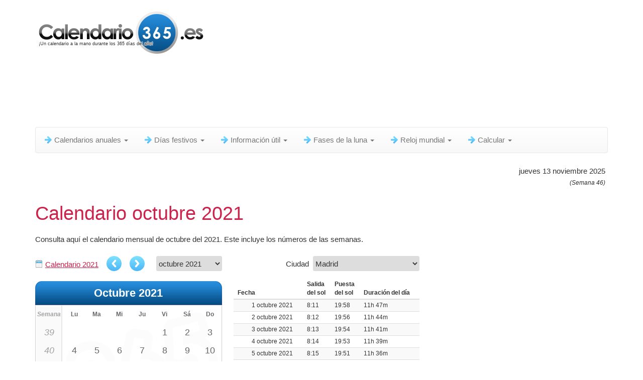

--- FILE ---
content_type: text/html; charset=UTF-8
request_url: https://www.calendario-365.es/calendario/2021/octubre.html
body_size: 31257
content:
<!DOCTYPE html> <html lang="es"> <head> <meta charset="utf-8" /> <link rel="shortcut icon" href="/favicon.ico" type="image/x-icon" /> <link rel="apple-touch-icon-precomposed" sizes="57x57" href="/apple-touch-icon-57x57.png" /> <link rel="apple-touch-icon-precomposed" sizes="114x114" href="/apple-touch-icon-114x114.png" /> <link rel="apple-touch-icon-precomposed" sizes="72x72" href="/apple-touch-icon-72x72.png" /> <link rel="apple-touch-icon-precomposed" sizes="144x144" href="/apple-touch-icon-144x144.png" /> <link rel="apple-touch-icon-precomposed" sizes="60x60" href="/apple-touch-icon-60x60.png" /> <link rel="apple-touch-icon-precomposed" sizes="120x120" href="/apple-touch-icon-120x120.png" /> <link rel="apple-touch-icon-precomposed" sizes="76x76" href="/apple-touch-icon-76x76.png" /> <link rel="apple-touch-icon-precomposed" sizes="152x152" href="/apple-touch-icon-152x152.png" /> <meta name="msapplication-TileColor" content="#FFFFFF" /> <meta name="msapplication-TileImage" content="/mstile-144x144.png" /> <meta name="msapplication-square70x70logo" content="/mstile-70x70.png" /> <meta name="msapplication-square150x150logo" content="/mstile-150x150.png" /> <meta name="msapplication-wide310x150logo" content="/mstile-310x150.png" /> <meta name="msapplication-square310x310logo" content="/mstile-310x310.png" /> <link rel="icon" type="image/png" href="/favicon-196x196.png" sizes="196x196" /> <link rel="icon" type="image/png" href="/favicon-96x96.png" sizes="96x96" /> <link rel="icon" type="image/png" href="/favicon-32x32.png" sizes="32x32" /> <link rel="icon" type="image/png" href="/favicon-16x16.png" sizes="16x16" /> <link rel="icon" type="image/png" href="/favicon-128.png" sizes="128x128" /> <meta http-equiv="content-language" content="es-ES" /> <meta name="robots" content="index,follow"> <title>Calendario octubre 2021</title> <meta name="description" content="Calendario octubre 2021. Encuentre aquí el calendario mensual para el Calendario octubre 2021, este incluye los numerous de semana. Además encuentra el horario de la salida y puesta de sol para cada día en el Calendario octubre 2021." /> <meta name="keywords" content="calendario octubre 2021 salida del sol puesta del sol fecha fechas resumen calendario annual semana número de semana nr de semana" /> <link rel="alternate" hreflang="es-ES" href="https://www.calendario-365.es/calendario/2021/octubre.html" /> <link rel="alternate" hreflang="es-MX" href="https://www.calendario-365.mx/calendario/2021/octubre.html" /> <link rel="alternate" hreflang="es-CO" href="https://www.calendario-365.com.co/calendario/2021/octubre.html" /> <link rel="alternate" hreflang="es-CL" href="https://www.calendario-365.cl/calendario/2021/octubre.html" /> <meta name="viewport" content="width=device-width, initial-scale=1" /> <link rel="stylesheet" href="/compressed_css/all-v2.css" media="all" /> <!--[if lt IE 9]> <script src="/js/html5shiv.js"></script> <script src="/js/respond.min.js"></script> <![endif]--> <script async src="https://www.googletagmanager.com/gtag/js?id=G-ZP4372P7RT"></script> <script> window.dataLayer = window.dataLayer || []; function gtag(){dataLayer.push(arguments);} gtag('js', new Date()); gtag('config', 'G-ZP4372P7RT'); </script> <script defer src="//pagead2.googlesyndication.com/pagead/js/adsbygoogle.js"></script> <script>(adsbygoogle = window.adsbygoogle || []).push({ google_ad_client: "ca-pub-3341772792329674", enable_page_level_ads: true, overlays: {bottom: true} });</script> <style> .mo-v2-responsive { width: 728px; height: 90px; } @media only screen and (min-width: 375px) and (max-width: 1000px) { .mo-v2-responsive { margin: 0 auto; width: 336px; height: 280px; } } @media only screen and (max-width: 374px) { .mo-v2-responsive { margin-left: -5px; width: 300px; height: 250px; } } .r-v2-responsive { width: 160px; height: 600px; margin-left:-12px; } @media only screen and (min-width: 1200px) { .r-v2-responsive { width: 300px; height: 600px; margin-left:-150px; } } @media only screen and (min-width: 768px) and (max-width: 850px) { .r-v2-responsive { width: 120px; height: 600px; margin-left:-12px; } } @media only screen and (min-width: 375px) and (max-width: 767px) { .r-v2-responsive { margin: 0 auto; width: 336px; height: 280px; } } @media only screen and (max-width: 374px) { .r-v2-responsive { margin-left: -5px; width: 300px; height: 250px; } } </style> </head> <body> <div class="container"> <div class="bs-docs-section clearfix"> <div class="row"> <div class="col-lg-12"> <div class="page-header"> <div class="fl"> <div id="slogan">¡Un calendario a la mano durante los 365 días del año!</div> <a href="/calendario-2025.html" title="Calendario 2025"><img src="/images/calendario-365-es-logo-high.png" id="logo_top_calendar" border="0" alt="" /></a> </div> <div class="clear" style="height:10px;"></div> <style> .b-v2-responsive { width: 728px; height: 90px; } @media only screen and (min-width: 1018px) { .b-v2-responsive { width: 970px; height: 90px; } #dish-top-desktop { height:106px; } } @media only screen and (min-width: 375px) and (max-width: 767px) { .b-v2-responsive { margin: 0 auto; width: 336px; height: 280px; } #dish-top-mobile { height:306px; } } @media only screen and (max-width: 374px) { .b-v2-responsive { margin-left: -5px; width: 300px; height: 250px; } #dish-top-mobile { height:276px; } } </style> <div class="clear" style="height:10px;"></div><div class="text-center" id="dish-top-desktop"></div><div class="clear"></div><div class="clear"></div> </div> <div class="clear" style="height:8px;"></div> <div class="clear startpoint-navbar"></div> <div class="navbar navbar-default"> <div class="navbar-header"> <div class="dis768 fl" id="logo-fixed-menu" style="display:none;"><a href="/calendario-2025.html" title="Calendario 2025"><img src="/images/calendario-365-es-logo-high.png" id="logo_menu_calendar" style="width: auto;height: 50px;" border="0" /></a></div> <button type="button" class="navbar-toggle" data-toggle="collapse" data-target=".navbar-responsive-collapse" title="Menu" aria-label="Menu"> <span class="icon-bar"></span> <span class="icon-bar"></span> <span class="icon-bar"></span> </button> <div id="menu_title" style="float:right;">Menú</div> </div> <div class="navbar-collapse collapse navbar-responsive-collapse"> <ul class="nav navbar-nav"> <li class="dropdown"><a href="#" class="dropdown-toggle" data-toggle="dropdown"><span class="nav-menu-item-icon"></span>Calendarios anuales <b class="caret"></b></a><ul class="dropdown-menu"> <li><a href="/calendario-2025.html"><span class="nav-sub-cal-icon"></span><span>Calendario 2025</span></a></li> <li><a href="/calendario-2026.html"><span class="nav-sub-cal-icon"></span><span>Calendario 2026</span></a></li> <li><a href="/calendario-2027.html"><span class="nav-sub-cal-icon"></span><span>Calendario 2027</span></a></li> <li><a href="/calendario-2028.html"><span class="nav-sub-cal-icon"></span><span>Calendario 2028</span></a></li> <li><a href="/calendario-2029.html"><span class="nav-sub-cal-icon"></span><span>Calendario 2029</span></a></li> <li class="divider"></li> <li><a href="/calendario-2030.html"><span class="nav-sub-cal-icon"></span><span>Calendario 2030 y más</span></a></li> </ul></li><li class="dropdown"><a href="#" class="dropdown-toggle" data-toggle="dropdown"><span class="nav-menu-item-icon"></span>Días festivos <b class="caret"></b></a><ul class="dropdown-menu"> <li><a href="/dias-festivos/2025.html"><span class="nav-sub-cal-icon"></span><span>Días festivos 2025</span></a></li> <li><a href="/dias-festivos/2026.html"><span class="nav-sub-cal-icon"></span><span>Días festivos 2026</span></a></li> <li><a href="/dias-festivos/2027.html"><span class="nav-sub-cal-icon"></span><span>Días festivos 2027</span></a></li> <li><a href="/dias-festivos/2028.html"><span class="nav-sub-cal-icon"></span><span>Días festivos 2028</span></a></li> <li><a href="/dias-festivos/2029.html"><span class="nav-sub-cal-icon"></span><span>Días festivos 2029</span></a></li> <li class="divider"></li> <li><a href="/dias-festivos/2030.html"><span class="nav-sub-cal-icon"></span><span>Días festivos 2030 y más</span></a></li> </ul></li><li class="dropdown"><a href="#" class="dropdown-toggle" data-toggle="dropdown"><span class="nav-menu-item-icon"></span>Información útil <b class="caret"></b></a><ul class="dropdown-menu"><li><a href="/anos-bisiestos.html"><span class="nav-sub-cal-icon"></span><span>Años bisiestos</span></a></li><li><a href="/estaciones.html"><span class="nav-sub-cal-icon"></span><span>Estaciones</span></a></li><li><a href="/horario-de-verano-y-horario-de-invierno.html"><span class="nav-sub-cal-icon"></span><span>Horario de verano / Horario de invierno</span></a></li><li><a href="/numero-de-semana.html"><span class="nav-sub-cal-icon"></span><span>Número de semana</span></a></li><li class="hidden-xs multilevel dropdown-submenu"><a tabindex="-1"><span class="nav-sub-map-icon"></span>Números de días</a><ul class="dropdown-menu"><li><a href="/numeros-de-dias/2025.html"><span class="nav-sub-cal-icon"></span><span>Números de días 2025</span></a></li><li><a href="/numeros-de-dias/2026.html"><span class="nav-sub-cal-icon"></span><span>Números de días 2026</span></a></li><li><a href="/numeros-de-dias/2027.html"><span class="nav-sub-cal-icon"></span><span>Números de días 2027</span></a></li><li><a href="/numeros-de-dias/2028.html"><span class="nav-sub-cal-icon"></span><span>Números de días 2028</span></a></li><li><a href="/numeros-de-dias/2029.html"><span class="nav-sub-cal-icon"></span><span>Números de días 2029</span></a></li><li><a href="/numeros-de-dias/2030.html"><span class="nav-sub-cal-icon"></span><span>Números de días 2030</span></a></li></ul></li></ul></li><li class="dropdown"><a href="#" class="dropdown-toggle" data-toggle="dropdown"><span class="nav-menu-item-icon"></span>Fases de la luna <b class="caret"></b></a><ul class="dropdown-menu"><li><a href="/luna/calendario-lunar.html"><span class="moon-icon"></span><span>Calendario lunar 2025</span></a></li><li><a href="/luna/fase-lunar-actual.html"><span class="moon-icon"></span><span>Fase lunar actual</span></a></li><li><a href="/luna/lunar-fases.html"><span class="moon-icon"></span><span>Fases de la luna 2025 & 2026</span></a></li></ul></li><li class="dropdown"><a href="#" class="dropdown-toggle" data-toggle="dropdown"><span class="nav-menu-item-icon"></span>Reloj mundial <b class="caret"></b></a><ul class="dropdown-menu"><li><a href="/reloj-mundial.html"><span class="worldclock-icon"></span><span>Reloj mundial</span></a></li></ul></li><li class="dropdown"><a href="#" class="dropdown-toggle" data-toggle="dropdown"><span class="nav-menu-item-icon"></span>Calcular <b class="caret"></b></a><ul class="dropdown-menu"><li><a href="/calcular/el-periodo-entre-dos-fechas.html"><span class="nav-sub-cal-icon"></span><span>Período entre dos fechas</span></a></li></ul></li> </ul> </div> </div> <div class="bs-docs-section"><div style="float:right;text-align:right;padding:5px;">jueves 13 noviembre 2025<br /><i> <span style="font-size:12px;">(Semana 46)</span></i> </div></div><div class="clear"></div> </div> </div> </div> <div class="bs-docs-section"> <div class="row"> <div class="col-sm-10"> <div class="main_info"> <h1>Calendario octubre 2021</h1><div class="clear"></div>Consulta aquí el calendario mensual de octubre del 2021. Este incluye los números de las semanas.<br /> <div class="clear"></div> <br /> <div id="maand_kalender_wrapper"><div id="maand_kalender"> <div id="year_calendar_link_div"><a href="/calendario-2021.html" class="menu_kalender_bl">Calendario 2021</a></div> <div id="arrows_month_calendar"> <div class="kal_prev"><a href="../2021/septiembre.html" title="Calendario septiembre 2021"><div class="arrow-left"></div></a></div> <div class="kal_next"><a href="../2021/noviembre.html" title="Calendario noviembre 2021"><div class="arrow-right"></div></a></div> <div id="change_calendar_div"> <select id="change_calendar"><option value="2020/octubre">octubre 2020<option value="2020/noviembre">noviembre 2020<option value="2020/diciembre">diciembre 2020<option value="2021/enero">enero 2021<option value="2021/febrero">febrero 2021<option value="2021/marzo">marzo 2021<option value="2021/abril">abril 2021<option value="2021/mayo">mayo 2021<option value="2021/junio">junio 2021<option value="2021/julio">julio 2021<option value="2021/agosto">agosto 2021<option value="2021/septiembre">septiembre 2021<option value="2021/octubre" SELECTED>octubre 2021<option value="2021/noviembre">noviembre 2021<option value="2021/diciembre">diciembre 2021<option value="2022/enero">enero 2022<option value="2022/febrero">febrero 2022<option value="2022/marzo">marzo 2022<option value="2022/abril">abril 2022<option value="2022/mayo">mayo 2022<option value="2022/junio">junio 2022<option value="2022/julio">julio 2022<option value="2022/agosto">agosto 2022<option value="2022/septiembre">septiembre 2022<option value="2022/octubre">octubre 2022</select> </div> </div> <div class="clear"></div> </div><div class="clear" style="height:20px;"></div><div class="maandkalender"><table class="calendar-month"> <caption class="calendar-month-title" title="Calendario octubre&nbsp;2021"><b>Octubre&nbsp;2021</b></caption><thead><tr><th class="wknr" title="Número de semana">Semana</th><th abbr="Lunes" title="Lunes">Lu</th><th abbr="Martes" title="Martes">Ma</th><th abbr="Mi&eacute;rcoles" title="Mi&eacute;rcoles">Mi</th><th abbr="Jueves" title="Jueves">Ju</th><th abbr="Viernes" title="Viernes">Vi</th><th abbr="S&aacute;bado" title="S&aacute;bado">S&aacute;</th><th abbr="Domingo" title="Domingo">Do</th></tr></thead> <tbody><tr><td class="wknr" title="Número de semana 39">39</td><td colspan="4" class="emptycells">&nbsp;</td><td id="day_2021-10-01">1</td><td class="wd_5" id="day_2021-10-02">2</td><td class="wd_6" id="day_2021-10-03">3</td></tr> <tr><td class="wknr" title="Número de semana 40">40</td><td id="day_2021-10-04">4</td><td id="day_2021-10-05">5</td><td id="day_2021-10-06">6</td><td id="day_2021-10-07">7</td><td id="day_2021-10-08">8</td><td class="wd_5" id="day_2021-10-09">9</td><td class="wd_6" id="day_2021-10-10">10</td></tr> <tr><td class="wknr" title="Número de semana 41">41</td><td id="day_2021-10-11">11</td><td class="vak" id="day_2021-10-12"><a href="https://www.calendario-365.es/dias-festivos/fiesta-nacional-de-espa%C3%B1a-o-d%C3%ADa-de-la-hispanidad.html" title="Fiesta Nacional de España o Día de la Hispanidad 2021" >12</a></td><td id="day_2021-10-13">13</td><td id="day_2021-10-14">14</td><td id="day_2021-10-15">15</td><td class="wd_5" id="day_2021-10-16">16</td><td class="wd_6" id="day_2021-10-17">17</td></tr> <tr><td class="wknr" title="Número de semana 42">42</td><td id="day_2021-10-18">18</td><td id="day_2021-10-19">19</td><td id="day_2021-10-20">20</td><td id="day_2021-10-21">21</td><td id="day_2021-10-22">22</td><td class="wd_5" id="day_2021-10-23">23</td><td class="wd_6" id="day_2021-10-24">24</td></tr> <tr><td class="wknr" title="Número de semana 43">43</td><td id="day_2021-10-25">25</td><td id="day_2021-10-26">26</td><td id="day_2021-10-27">27</td><td id="day_2021-10-28">28</td><td id="day_2021-10-29">29</td><td class="wd_5" id="day_2021-10-30">30</td><td class="wd_6 vak" id="day_2021-10-31"><a href="https://www.calendario-365.es/dias-festivos/horario-de-invierno.html" title="Horario de Invierno 2021" >31</a></td></tr> <tr><td class="wknr"></td><td colspan="7" class="emptycells">&nbsp;</td></tr></tbody></table> </div><div class="clear"></div><div id="legenda_feestdagen"><table id="small_legenda_month_calendar"><tr><td style="width:122px;"><span class="legenda_day" itemprop="startDate" content="2021-10-12">12 octubre</span></td><td itemprop="name"> Fiesta Nacional de España o Día de la Hispanidad</td></tr><tr><td style="width:122px;"><span class="legenda_day" itemprop="startDate" content="2021-10-31">31 octubre</span></td><td itemprop="name"> Horario de Invierno</td></tr></table></div><div id="extra_info_mcal">Este octubre 2021 calendario siempre es muy útil. Sobre todo cuando deseas consultar las fechas de tus vacaciones.</div><div class="clear" style="height:20px;"></div>Calendario octubre 2021 (Formato apaisado)<div class="clear"></div><div style="float:left;padding-right:0px;padding-top:10px;"><img width="120" src="/images/thumbnails/calendario-del-mes-formato-apaisado.jpg" /></div><div class="download_buttons_month_calendar"><a href="/pdf/calendario-octubre-2021.pdf" class="download-pdf-v2" target="_blank" title="Calendario octubre 2021" onclick="gtag('event','Downloads',{'event_category':'PDF Download','event_label':'/pdf/calendario-octubre-2021.pdf'});"><div class="t">Calendario octubre 2021</div></a><div class="d-text">14.362</div><div class="clear"></div><a href="/jpg/calendario-octubre-2021.jpg" class="download-jpg-v2" target="_blank" title="Calendario octubre 2021" onclick="gtag('event','Downloads',{'event_category':'JPG Download','event_label':'/jpg/calendario-octubre-2021.jpg'});"><div class="t">Calendario octubre 2021</div></a><div class="d-text">27.499</div><div class="clear"></div></div><div class="clear" style="height:40px;"></div>Ver o descargar el calendario 2021.<br />Vaya al <a href="/calendario-2021.html#download" class="menu_kalender_bl">Calendario 2021</a>.<br /><br />Consulta también <a href="/dias-festivos/2021.html" class="menu_kalender_bl">Días festivos 2021</a>.<div class="clear"></div><div id="dish-middle-mobile-2"></div></div><div style="float:left;" id="zonsopkomst_zonsondergang"> <input type="hidden" name="calendar_month" id="calendar_month" value="10" /> <input type="hidden" name="calendar_year" id="calendar_year" value="2021" /> <div style="float:right;">Ciudad&nbsp; <select id="city_select" name="city_select"> <option value="373">Albacete</option><option value="437">Alcalá de Guadaíra</option><option value="364">Alcalá de Henares</option><option value="393">Alcobendas</option><option value="374">Alcorcón</option><option value="455">Alcoy</option><option value="391">Algeciras</option><option value="346">Alicante</option><option value="367">Almería</option><option value="470">Aranjuez</option><option value="477">Arganda del Rey</option><option value="424">Arona</option><option value="460">Arrecife</option><option value="463">Ávila</option><option value="411">Avilés</option><option value="380">Badajoz</option><option value="358">Badalona</option><option value="398">Baracaldo</option><option value="337">Barcelona</option><option value="461">Benalmádena</option><option value="436">Benidorm</option><option value="345">Bilbao</option><option value="372">Burgos</option><option value="403">Cáceres</option><option value="385">Cádiz</option><option value="476">Calvià</option><option value="359">Cartagena</option><option value="454">Castelldefels</option><option value="371">Castellón de la Plana</option><option value="423">Ceuta</option><option value="426">Chiclana de la Frontera</option><option value="431">Ciudad Real</option><option value="469">Collado Villalba</option><option value="347">Córdoba</option><option value="408">Cornellá de Llobregat</option><option value="405">Coslada</option><option value="467">Cuenca</option><option value="386">Dos Hermanas</option><option value="412">El Ejido</option><option value="452">El Prat de Llobregat</option><option value="407">El Puerto de Santa María</option><option value="355">Elche</option><option value="468">Elda</option><option value="445">Estepona</option><option value="429">Ferrol</option><option value="435">Fuengirola</option><option value="366">Fuenlabrada</option><option value="421">Gandía</option><option value="401">Gerona</option><option value="375">Getafe</option><option value="350">Gijón</option><option value="354">Granada</option><option value="458">Granollers</option><option value="413">Guadalajara</option><option value="420">Guecho</option><option value="351">Hospitalet de Llobregat</option><option value="379">Huelva</option><option value="474">Huesca</option><option value="457">Irún</option><option value="390">Jaén</option><option value="361">Jerez de la Frontera</option><option value="352">La Coruña</option><option value="447">La Línea de la Concepción</option><option value="344">Las Palmas de Gran Canaria</option><option value="409">Las Rozas de Madrid</option><option value="368">Leganés</option><option value="384">León</option><option value="382">Lérida</option><option value="456">Linares</option><option value="377">Logroño</option><option value="404">Lorca</option><option value="399">Lugo</option><option value="336" SELECTED>Madrid</option><option value="440">Majadahonda</option><option value="341">Málaga</option><option value="427">Manresa</option><option value="383">Marbella</option><option value="387">Mataró</option><option value="433">Melilla</option><option value="465">Mérida</option><option value="432">Mijas</option><option value="448">Molina de Segura</option><option value="472">Mollet del Vallès</option><option value="363">Móstoles</option><option value="459">Motril</option><option value="342">Murcia</option><option value="394">Orense</option><option value="410">Orihuela</option><option value="356">Oviedo</option><option value="415">Palencia</option><option value="343">Palma de Mallorca</option><option value="365">Pamplona</option><option value="392">Parla</option><option value="449">Paterna</option><option value="438">Ponferrada</option><option value="419">Pontevedra</option><option value="416">Pozuelo de Alarcón</option><option value="475">Puertollano</option><option value="395">Reus</option><option value="439">Rivas-Vaciamadrid</option><option value="414">Roquetas de Mar</option><option value="434">Rubí</option><option value="362">Sabadell</option><option value="442">Sagunto</option><option value="376">Salamanca</option><option value="473">San Bartolomé de Tirajana</option><option value="417">San Baudilio de Llobregat</option><option value="378">San Cristóbal de La Laguna</option><option value="422">San Cugat del Vallés</option><option value="400">San Fernando</option><option value="369">San Sebastián</option><option value="428">San Sebastián de los Reyes</option><option value="471">San Vicente del Raspeig</option><option value="444">Sanlúcar de Barrameda</option><option value="388">Santa Coloma de Gramanet</option><option value="357">Santa Cruz de Tenerife</option><option value="450">Santa Lucía de Tirajana</option><option value="370">Santander</option><option value="402">Santiago de Compostela</option><option value="462">Sardañola del Vallés</option><option value="464">Segovia</option><option value="339">Sevilla</option><option value="479">Siero</option><option value="406">Talavera de la Reina</option><option value="381">Tarragona</option><option value="360">Tarrasa</option><option value="397">Telde</option><option value="418">Toledo</option><option value="389">Torrejón de Ardoz</option><option value="466">Torrelavega</option><option value="446">Torremolinos</option><option value="425">Torrente</option><option value="396">Torrevieja</option><option value="480">Utrera</option><option value="453">Valdemoro</option><option value="338">Valencia</option><option value="348">Valladolid</option><option value="430">Vélez-Málaga</option><option value="349">Vigo</option><option value="451">Viladecans</option><option value="443">Villanueva y Geltrú</option><option value="478">Villarreal</option><option value="353">Vitoria</option><option value="441">Zamora</option><option value="340">Zaragoza</option> </select> </div> <div class="clear"></div> <div id="sunrise_sunset_div"> <table class="table table-striped table-hover tablesorter table-sun"><thead><tr><th style="width:138px;">Fecha</th><th>Salida <br />del sol</th><th>Puesta <br />del sol</th><th class="hidden-xs">Duración del día</th></tr></thead><tbody><tr id="sun_2021-10-01"><td class="dtr tar">1 octubre 2021</td><td>8:11</td><td>19:58</td><td class="hidden-xs">11h 47m</td></tr><tr id="sun_2021-10-02"><td class="dtr tar">2 octubre 2021</td><td>8:12</td><td>19:56</td><td class="hidden-xs">11h 44m</td></tr><tr id="sun_2021-10-03"><td class="dtr tar">3 octubre 2021</td><td>8:13</td><td>19:54</td><td class="hidden-xs">11h 41m</td></tr><tr id="sun_2021-10-04"><td class="dtr tar">4 octubre 2021</td><td>8:14</td><td>19:53</td><td class="hidden-xs">11h 39m</td></tr><tr id="sun_2021-10-05"><td class="dtr tar">5 octubre 2021</td><td>8:15</td><td>19:51</td><td class="hidden-xs">11h 36m</td></tr><tr id="sun_2021-10-06"><td class="dtr tar">6 octubre 2021</td><td>8:16</td><td>19:50</td><td class="hidden-xs">11h 34m</td></tr><tr id="sun_2021-10-07"><td class="dtr tar">7 octubre 2021</td><td>8:17</td><td>19:48</td><td class="hidden-xs">11h 31m</td></tr><tr id="sun_2021-10-08"><td class="dtr tar">8 octubre 2021</td><td>8:18</td><td>19:46</td><td class="hidden-xs">11h 28m</td></tr><tr id="sun_2021-10-09"><td class="dtr tar">9 octubre 2021</td><td>8:19</td><td>19:45</td><td class="hidden-xs">11h 26m</td></tr><tr id="sun_2021-10-10"><td class="dtr tar">10 octubre 2021</td><td>8:20</td><td>19:43</td><td class="hidden-xs">11h 23m</td></tr><tr id="sun_2021-10-11"><td class="dtr tar">11 octubre 2021</td><td>8:21</td><td>19:42</td><td class="hidden-xs">11h 21m</td></tr><tr id="sun_2021-10-12"><td class="dtr tar">12 octubre 2021</td><td>8:22</td><td>19:40</td><td class="hidden-xs">11h 18m</td></tr><tr id="sun_2021-10-13"><td class="dtr tar">13 octubre 2021</td><td>8:23</td><td>19:39</td><td class="hidden-xs">11h 16m</td></tr><tr id="sun_2021-10-14"><td class="dtr tar">14 octubre 2021</td><td>8:24</td><td>19:37</td><td class="hidden-xs">11h 13m</td></tr><tr id="sun_2021-10-15"><td class="dtr tar">15 octubre 2021</td><td>8:25</td><td>19:35</td><td class="hidden-xs">11h 10m</td></tr><tr id="sun_2021-10-16"><td class="dtr tar">16 octubre 2021</td><td>8:26</td><td>19:34</td><td class="hidden-xs">11h 8m</td></tr><tr id="sun_2021-10-17"><td class="dtr tar">17 octubre 2021</td><td>8:27</td><td>19:32</td><td class="hidden-xs">11h 5m</td></tr><tr id="sun_2021-10-18"><td class="dtr tar">18 octubre 2021</td><td>8:28</td><td>19:31</td><td class="hidden-xs">11h 3m</td></tr><tr id="sun_2021-10-19"><td class="dtr tar">19 octubre 2021</td><td>8:30</td><td>19:30</td><td class="hidden-xs">11h 0m</td></tr><tr id="sun_2021-10-20"><td class="dtr tar">20 octubre 2021</td><td>8:31</td><td>19:28</td><td class="hidden-xs">10h 57m</td></tr><tr id="sun_2021-10-21"><td class="dtr tar">21 octubre 2021</td><td>8:32</td><td>19:27</td><td class="hidden-xs">10h 55m</td></tr><tr id="sun_2021-10-22"><td class="dtr tar">22 octubre 2021</td><td>8:33</td><td>19:25</td><td class="hidden-xs">10h 52m</td></tr><tr id="sun_2021-10-23"><td class="dtr tar">23 octubre 2021</td><td>8:34</td><td>19:24</td><td class="hidden-xs">10h 50m</td></tr><tr id="sun_2021-10-24"><td class="dtr tar">24 octubre 2021</td><td>8:35</td><td>19:22</td><td class="hidden-xs">10h 47m</td></tr><tr id="sun_2021-10-25"><td class="dtr tar">25 octubre 2021</td><td>8:36</td><td>19:21</td><td class="hidden-xs">10h 45m</td></tr><tr id="sun_2021-10-26"><td class="dtr tar">26 octubre 2021</td><td>8:37</td><td>19:20</td><td class="hidden-xs">10h 43m</td></tr><tr id="sun_2021-10-27"><td class="dtr tar">27 octubre 2021</td><td>8:38</td><td>19:18</td><td class="hidden-xs">10h 40m</td></tr><tr id="sun_2021-10-28"><td class="dtr tar">28 octubre 2021</td><td>8:40</td><td>19:17</td><td class="hidden-xs">10h 37m</td></tr><tr id="sun_2021-10-29"><td class="dtr tar">29 octubre 2021</td><td>8:41</td><td>19:16</td><td class="hidden-xs">10h 35m</td></tr><tr id="sun_2021-10-30"><td class="dtr tar">30 octubre 2021</td><td>8:42</td><td>19:15</td><td class="hidden-xs">10h 33m</td></tr><tr><td colspan="4" style="background:#F5FAFF;height:10px;" class="tac">Nota: <i>Inicio del horario de invierno 2021 (-1 hora)</i></td></tr><tr id="sun_2021-10-31"><td class="dtr tar">31 octubre 2021</td><td>7:43</td><td>18:13</td><td class="hidden-xs">10h 30m</td></tr></tbody></table><div class="clear"></div><br /><div>La salida y la puesta del sol es calculada tomando cómo ciudad de partida a Madrid. Las horas en el calendario del mes de octubre del 2021 pueden variar ligeramente, por ejemplo cuando vive en el oeste o este de España. También puede seleccionar una ciudad diferente en la parte superior. <br /> <br />Consulta también las fases de la luna en el <a href='/luna/calendario-lunar.html' class='menu_kalender_bl'>Calendario lunar 2021</a>.</div> </div> </div><div class="clear" style="height:20px;"></div> <div class="link-outline" id="box1"> <div class="text-center"> <ins class="adsbygoogle mo-v2-responsive" style="display:block" data-ad-client="ca-pub-3341772792329674" data-ad-slot="4855656971" data-full-width-responsive="true"></ins> <script> (adsbygoogle = window.adsbygoogle || []).push({}); </script> </div> </div> <div class="clear"></div><br /> <div class="link-outline" id="box3"> <p class="sayit">Enlace a Calendario-365.es - Poner en su sitio web o blog:</p> <div class="source-example-box col-centered text-center"> <a href="https://www.calendario-365.es/calendario/2021/octubre.html" class="calendar365" style="font-size:12px;" title="Calendario octubre 2021">Calendario octubre 2021</a> </div> <div class="clear" style="height:20px;"></div> <center><label for="source_code_addon" class="subscript">CTRL + C para copiar al portapapeles</label><br /><textarea id="source_code_addon" class="source-code-textarea" readonly="" onclick="this.focus();this.select();">&lt;link rel=&quot;stylesheet&quot; type=&quot;text/css&quot; href=&quot;https://www.calendario-365.es/css/calendar_365.css&quot; /&gt; &lt;a href=&quot;https://www.calendario-365.es/calendario/2021/octubre.html&quot; class=&quot;calendar365&quot; style=&quot;font-size:12px;&quot; title=&quot;Calendario octubre 2021&quot;&gt;Calendario octubre 2021&lt;/a&gt;</textarea></center> </div> <div class="clear"></div><br /> <div class="clear"></div> <div id="favo_toevoegen"> <div class="d2"></div> <div class="clear"></div> </div> </div> </div> <div class="col-sm-2"> <div class="clear" style="height:20px;"></div> <div id="side-dish" class="text-center"> <ins class="adsbygoogle r-v2-responsive" style="display:block" data-ad-client="ca-pub-3341772792329674" data-ad-slot="6332390172" data-full-width-responsive="true"></ins> <script> (adsbygoogle = window.adsbygoogle || []).push({}); </script> </div> </div> </div> </div> <footer> <div class="row"> <div class="col-lg-12"> <div class="clear" style="height:20px;"></div><div class="fr">&nbsp;<a href="/disclaimer.html" style="padding-right:8px;">Disclaimer</a>&nbsp;<a href="/privacy-statement-cookie-policy.html" style="padding-right:12px;">Privacy Statement & Cookies</a><a href="/contact.html">Contact</a></div><div class="clear" style="height:20px;"></div> <ul class="list-unstyled"> <li class="pull-right"><a href="#top">Ir arriba</a></li> </ul> <p>Copyright 2025 - Calendario-365.es</p> </div> </div> </footer> </div> <a href="#0" class="cd-top">Top</a> <script defer src="https://ajax.googleapis.com/ajax/libs/jquery/3.5.1/jquery.min.js"></script> <script defer src="/compressed_js/all_scripts_v1.js"></script> </body> </html> 

--- FILE ---
content_type: text/html; charset=UTF-8
request_url: https://www.calendario-365.es/js/hit.php
body_size: -115
content:
1150

--- FILE ---
content_type: text/html; charset=utf-8
request_url: https://www.google.com/recaptcha/api2/aframe
body_size: 217
content:
<!DOCTYPE HTML><html><head><meta http-equiv="content-type" content="text/html; charset=UTF-8"></head><body><script nonce="PD1GOzxp9N0i_kGQnO_96Q">/** Anti-fraud and anti-abuse applications only. See google.com/recaptcha */ try{var clients={'sodar':'https://pagead2.googlesyndication.com/pagead/sodar?'};window.addEventListener("message",function(a){try{if(a.source===window.parent){var b=JSON.parse(a.data);var c=clients[b['id']];if(c){var d=document.createElement('img');d.src=c+b['params']+'&rc='+(localStorage.getItem("rc::a")?sessionStorage.getItem("rc::b"):"");window.document.body.appendChild(d);sessionStorage.setItem("rc::e",parseInt(sessionStorage.getItem("rc::e")||0)+1);localStorage.setItem("rc::h",'1763034730915');}}}catch(b){}});window.parent.postMessage("_grecaptcha_ready", "*");}catch(b){}</script></body></html>